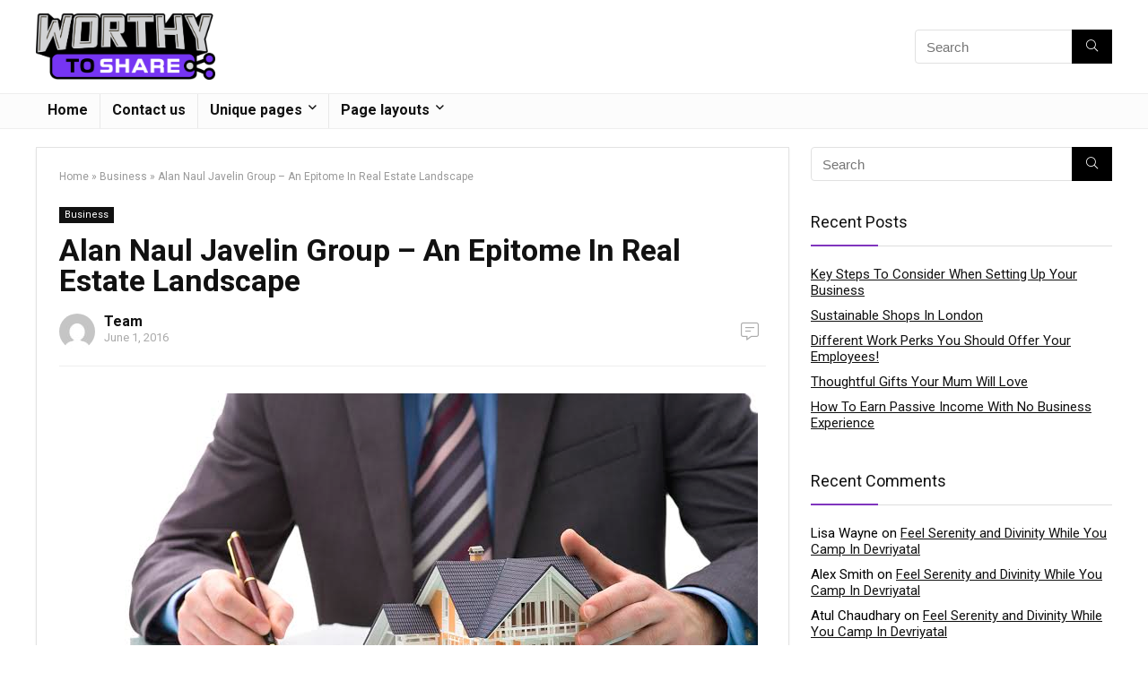

--- FILE ---
content_type: text/html; charset=UTF-8
request_url: https://www.worthytoshare.com/alan-naul-javelin-group-an-epitome-in-real-estate-landscape/
body_size: 19482
content:
<!DOCTYPE html>
<!--[if IE 8]>    <html class="ie8" dir="ltr" lang="en-US" prefix="og: https://ogp.me/ns#"> <![endif]-->
<!--[if IE 9]>    <html class="ie9" dir="ltr" lang="en-US" prefix="og: https://ogp.me/ns#"> <![endif]-->
<!--[if (gt IE 9)|!(IE)] dir="ltr" lang="en-US" prefix="og: https://ogp.me/ns#"><![endif]-->
<html dir="ltr" lang="en-US" prefix="og: https://ogp.me/ns#">
<head>
<meta charset="UTF-8" />
<meta name=viewport content="width=device-width, initial-scale=1.0" />
<!-- feeds & pingback -->
<link rel="profile" href="https://gmpg.org/xfn/11" />
<link rel="pingback" href="https://www.worthytoshare.com/xmlrpc.php" />
<title>Alan Naul Javelin Group – An Epitome In Real Estate Landscape</title>
	<style>img:is([sizes="auto" i], [sizes^="auto," i]) { contain-intrinsic-size: 3000px 1500px }</style>
	
		<!-- All in One SEO 4.8.5 - aioseo.com -->
	<meta name="description" content="One of the most evolving and dynamic departments of a business is finance. Managing finance portfolio is the most crucial job of any entrepreneur. Therefore, finance is considered as the blood of any business growth. When business encounter business challenges, the major impact happens in the business finance department. If there is someone who can" />
	<meta name="robots" content="max-image-preview:large" />
	<meta name="author" content="Team"/>
	<meta name="keywords" content="business" />
	<link rel="canonical" href="https://www.worthytoshare.com/alan-naul-javelin-group-an-epitome-in-real-estate-landscape/" />
	<meta name="generator" content="All in One SEO (AIOSEO) 4.8.5" />
		<meta property="og:locale" content="en_US" />
		<meta property="og:site_name" content="Worthy to Share | Sharing is Caring" />
		<meta property="og:type" content="article" />
		<meta property="og:title" content="Alan Naul Javelin Group – An Epitome In Real Estate Landscape" />
		<meta property="og:description" content="One of the most evolving and dynamic departments of a business is finance. Managing finance portfolio is the most crucial job of any entrepreneur. Therefore, finance is considered as the blood of any business growth. When business encounter business challenges, the major impact happens in the business finance department. If there is someone who can" />
		<meta property="og:url" content="https://www.worthytoshare.com/alan-naul-javelin-group-an-epitome-in-real-estate-landscape/" />
		<meta property="article:published_time" content="2016-06-01T00:28:36+00:00" />
		<meta property="article:modified_time" content="2016-06-01T00:28:36+00:00" />
		<meta name="twitter:card" content="summary" />
		<meta name="twitter:title" content="Alan Naul Javelin Group – An Epitome In Real Estate Landscape" />
		<meta name="twitter:description" content="One of the most evolving and dynamic departments of a business is finance. Managing finance portfolio is the most crucial job of any entrepreneur. Therefore, finance is considered as the blood of any business growth. When business encounter business challenges, the major impact happens in the business finance department. If there is someone who can" />
		<script type="application/ld+json" class="aioseo-schema">
			{"@context":"https:\/\/schema.org","@graph":[{"@type":"Article","@id":"https:\/\/www.worthytoshare.com\/alan-naul-javelin-group-an-epitome-in-real-estate-landscape\/#article","name":"Alan Naul Javelin Group \u2013 An Epitome In Real Estate Landscape","headline":"Alan Naul Javelin Group &#8211; An Epitome In Real Estate Landscape","author":{"@id":"https:\/\/www.worthytoshare.com\/author\/admin\/#author"},"publisher":{"@id":"https:\/\/www.worthytoshare.com\/#organization"},"image":{"@type":"ImageObject","url":"https:\/\/www.worthytoshare.com\/wp-content\/uploads\/2016\/06\/6-1.jpg","width":770,"height":514},"datePublished":"2016-06-01T00:28:36+00:00","dateModified":"2016-06-01T00:28:36+00:00","inLanguage":"en-US","mainEntityOfPage":{"@id":"https:\/\/www.worthytoshare.com\/alan-naul-javelin-group-an-epitome-in-real-estate-landscape\/#webpage"},"isPartOf":{"@id":"https:\/\/www.worthytoshare.com\/alan-naul-javelin-group-an-epitome-in-real-estate-landscape\/#webpage"},"articleSection":"Business"},{"@type":"BreadcrumbList","@id":"https:\/\/www.worthytoshare.com\/alan-naul-javelin-group-an-epitome-in-real-estate-landscape\/#breadcrumblist","itemListElement":[{"@type":"ListItem","@id":"https:\/\/www.worthytoshare.com#listItem","position":1,"name":"Home","item":"https:\/\/www.worthytoshare.com","nextItem":{"@type":"ListItem","@id":"https:\/\/www.worthytoshare.com\/category\/business\/#listItem","name":"Business"}},{"@type":"ListItem","@id":"https:\/\/www.worthytoshare.com\/category\/business\/#listItem","position":2,"name":"Business","item":"https:\/\/www.worthytoshare.com\/category\/business\/","nextItem":{"@type":"ListItem","@id":"https:\/\/www.worthytoshare.com\/alan-naul-javelin-group-an-epitome-in-real-estate-landscape\/#listItem","name":"Alan Naul Javelin Group &#8211; An Epitome In Real Estate Landscape"},"previousItem":{"@type":"ListItem","@id":"https:\/\/www.worthytoshare.com#listItem","name":"Home"}},{"@type":"ListItem","@id":"https:\/\/www.worthytoshare.com\/alan-naul-javelin-group-an-epitome-in-real-estate-landscape\/#listItem","position":3,"name":"Alan Naul Javelin Group &#8211; An Epitome In Real Estate Landscape","previousItem":{"@type":"ListItem","@id":"https:\/\/www.worthytoshare.com\/category\/business\/#listItem","name":"Business"}}]},{"@type":"Organization","@id":"https:\/\/www.worthytoshare.com\/#organization","name":"Worthy to Share","description":"Sharing is Caring","url":"https:\/\/www.worthytoshare.com\/"},{"@type":"Person","@id":"https:\/\/www.worthytoshare.com\/author\/admin\/#author","url":"https:\/\/www.worthytoshare.com\/author\/admin\/","name":"Team","image":{"@type":"ImageObject","@id":"https:\/\/www.worthytoshare.com\/alan-naul-javelin-group-an-epitome-in-real-estate-landscape\/#authorImage","url":"\/\/www.gravatar.com\/avatar\/d63c6385c413470a696919340d14dedf?s=96&#038;r=g&#038;d=mm","width":96,"height":96,"caption":"Team"}},{"@type":"WebPage","@id":"https:\/\/www.worthytoshare.com\/alan-naul-javelin-group-an-epitome-in-real-estate-landscape\/#webpage","url":"https:\/\/www.worthytoshare.com\/alan-naul-javelin-group-an-epitome-in-real-estate-landscape\/","name":"Alan Naul Javelin Group \u2013 An Epitome In Real Estate Landscape","description":"One of the most evolving and dynamic departments of a business is finance. Managing finance portfolio is the most crucial job of any entrepreneur. Therefore, finance is considered as the blood of any business growth. When business encounter business challenges, the major impact happens in the business finance department. If there is someone who can","inLanguage":"en-US","isPartOf":{"@id":"https:\/\/www.worthytoshare.com\/#website"},"breadcrumb":{"@id":"https:\/\/www.worthytoshare.com\/alan-naul-javelin-group-an-epitome-in-real-estate-landscape\/#breadcrumblist"},"author":{"@id":"https:\/\/www.worthytoshare.com\/author\/admin\/#author"},"creator":{"@id":"https:\/\/www.worthytoshare.com\/author\/admin\/#author"},"image":{"@type":"ImageObject","url":"https:\/\/www.worthytoshare.com\/wp-content\/uploads\/2016\/06\/6-1.jpg","@id":"https:\/\/www.worthytoshare.com\/alan-naul-javelin-group-an-epitome-in-real-estate-landscape\/#mainImage","width":770,"height":514},"primaryImageOfPage":{"@id":"https:\/\/www.worthytoshare.com\/alan-naul-javelin-group-an-epitome-in-real-estate-landscape\/#mainImage"},"datePublished":"2016-06-01T00:28:36+00:00","dateModified":"2016-06-01T00:28:36+00:00"},{"@type":"WebSite","@id":"https:\/\/www.worthytoshare.com\/#website","url":"https:\/\/www.worthytoshare.com\/","name":"Worthy to Share","description":"Sharing is Caring","inLanguage":"en-US","publisher":{"@id":"https:\/\/www.worthytoshare.com\/#organization"}}]}
		</script>
		<!-- All in One SEO -->

<link rel='dns-prefetch' href='//fonts.googleapis.com' />
<link href='https://fonts.gstatic.com' crossorigin rel='preconnect' />
<link rel="alternate" type="application/rss+xml" title="Worthy to Share &raquo; Feed" href="https://www.worthytoshare.com/feed/" />
<link rel="alternate" type="application/rss+xml" title="Worthy to Share &raquo; Comments Feed" href="https://www.worthytoshare.com/comments/feed/" />
<meta property="og:site_name" content="Worthy to Share"/><meta property="og:url" content="https://www.worthytoshare.com/alan-naul-javelin-group-an-epitome-in-real-estate-landscape/"/><meta property="og:title" content="Alan Naul Javelin Group &#8211; An Epitome In Real Estate Landscape"/><meta property="og:type" content="article"/><meta property="og:image" content="https://www.worthytoshare.com/wp-content/uploads/2016/06/6-1.jpg"/><meta property="og:image:width" content="770" /><meta property="og:image:height" content="514" /><script type="text/javascript">
/* <![CDATA[ */
window._wpemojiSettings = {"baseUrl":"https:\/\/s.w.org\/images\/core\/emoji\/16.0.1\/72x72\/","ext":".png","svgUrl":"https:\/\/s.w.org\/images\/core\/emoji\/16.0.1\/svg\/","svgExt":".svg","source":{"concatemoji":"https:\/\/www.worthytoshare.com\/wp-includes\/js\/wp-emoji-release.min.js?ver=6.8.3"}};
/*! This file is auto-generated */
!function(s,n){var o,i,e;function c(e){try{var t={supportTests:e,timestamp:(new Date).valueOf()};sessionStorage.setItem(o,JSON.stringify(t))}catch(e){}}function p(e,t,n){e.clearRect(0,0,e.canvas.width,e.canvas.height),e.fillText(t,0,0);var t=new Uint32Array(e.getImageData(0,0,e.canvas.width,e.canvas.height).data),a=(e.clearRect(0,0,e.canvas.width,e.canvas.height),e.fillText(n,0,0),new Uint32Array(e.getImageData(0,0,e.canvas.width,e.canvas.height).data));return t.every(function(e,t){return e===a[t]})}function u(e,t){e.clearRect(0,0,e.canvas.width,e.canvas.height),e.fillText(t,0,0);for(var n=e.getImageData(16,16,1,1),a=0;a<n.data.length;a++)if(0!==n.data[a])return!1;return!0}function f(e,t,n,a){switch(t){case"flag":return n(e,"\ud83c\udff3\ufe0f\u200d\u26a7\ufe0f","\ud83c\udff3\ufe0f\u200b\u26a7\ufe0f")?!1:!n(e,"\ud83c\udde8\ud83c\uddf6","\ud83c\udde8\u200b\ud83c\uddf6")&&!n(e,"\ud83c\udff4\udb40\udc67\udb40\udc62\udb40\udc65\udb40\udc6e\udb40\udc67\udb40\udc7f","\ud83c\udff4\u200b\udb40\udc67\u200b\udb40\udc62\u200b\udb40\udc65\u200b\udb40\udc6e\u200b\udb40\udc67\u200b\udb40\udc7f");case"emoji":return!a(e,"\ud83e\udedf")}return!1}function g(e,t,n,a){var r="undefined"!=typeof WorkerGlobalScope&&self instanceof WorkerGlobalScope?new OffscreenCanvas(300,150):s.createElement("canvas"),o=r.getContext("2d",{willReadFrequently:!0}),i=(o.textBaseline="top",o.font="600 32px Arial",{});return e.forEach(function(e){i[e]=t(o,e,n,a)}),i}function t(e){var t=s.createElement("script");t.src=e,t.defer=!0,s.head.appendChild(t)}"undefined"!=typeof Promise&&(o="wpEmojiSettingsSupports",i=["flag","emoji"],n.supports={everything:!0,everythingExceptFlag:!0},e=new Promise(function(e){s.addEventListener("DOMContentLoaded",e,{once:!0})}),new Promise(function(t){var n=function(){try{var e=JSON.parse(sessionStorage.getItem(o));if("object"==typeof e&&"number"==typeof e.timestamp&&(new Date).valueOf()<e.timestamp+604800&&"object"==typeof e.supportTests)return e.supportTests}catch(e){}return null}();if(!n){if("undefined"!=typeof Worker&&"undefined"!=typeof OffscreenCanvas&&"undefined"!=typeof URL&&URL.createObjectURL&&"undefined"!=typeof Blob)try{var e="postMessage("+g.toString()+"("+[JSON.stringify(i),f.toString(),p.toString(),u.toString()].join(",")+"));",a=new Blob([e],{type:"text/javascript"}),r=new Worker(URL.createObjectURL(a),{name:"wpTestEmojiSupports"});return void(r.onmessage=function(e){c(n=e.data),r.terminate(),t(n)})}catch(e){}c(n=g(i,f,p,u))}t(n)}).then(function(e){for(var t in e)n.supports[t]=e[t],n.supports.everything=n.supports.everything&&n.supports[t],"flag"!==t&&(n.supports.everythingExceptFlag=n.supports.everythingExceptFlag&&n.supports[t]);n.supports.everythingExceptFlag=n.supports.everythingExceptFlag&&!n.supports.flag,n.DOMReady=!1,n.readyCallback=function(){n.DOMReady=!0}}).then(function(){return e}).then(function(){var e;n.supports.everything||(n.readyCallback(),(e=n.source||{}).concatemoji?t(e.concatemoji):e.wpemoji&&e.twemoji&&(t(e.twemoji),t(e.wpemoji)))}))}((window,document),window._wpemojiSettings);
/* ]]> */
</script>
<style id='wp-emoji-styles-inline-css' type='text/css'>

	img.wp-smiley, img.emoji {
		display: inline !important;
		border: none !important;
		box-shadow: none !important;
		height: 1em !important;
		width: 1em !important;
		margin: 0 0.07em !important;
		vertical-align: -0.1em !important;
		background: none !important;
		padding: 0 !important;
	}
</style>
<link rel='stylesheet' id='wp-block-library-css' href='https://www.worthytoshare.com/wp-includes/css/dist/block-library/style.min.css?ver=6.8.3' type='text/css' media='all' />
<style id='classic-theme-styles-inline-css' type='text/css'>
/*! This file is auto-generated */
.wp-block-button__link{color:#fff;background-color:#32373c;border-radius:9999px;box-shadow:none;text-decoration:none;padding:calc(.667em + 2px) calc(1.333em + 2px);font-size:1.125em}.wp-block-file__button{background:#32373c;color:#fff;text-decoration:none}
</style>
<style id='bp-login-form-style-inline-css' type='text/css'>
.widget_bp_core_login_widget .bp-login-widget-user-avatar{float:left}.widget_bp_core_login_widget .bp-login-widget-user-links{margin-left:70px}#bp-login-widget-form label{display:block;font-weight:600;margin:15px 0 5px;width:auto}#bp-login-widget-form input[type=password],#bp-login-widget-form input[type=text]{background-color:#fafafa;border:1px solid #d6d6d6;border-radius:0;font:inherit;font-size:100%;padding:.5em;width:100%}#bp-login-widget-form .bp-login-widget-register-link,#bp-login-widget-form .login-submit{display:inline;width:-moz-fit-content;width:fit-content}#bp-login-widget-form .bp-login-widget-register-link{margin-left:1em}#bp-login-widget-form .bp-login-widget-register-link a{filter:invert(1)}#bp-login-widget-form .bp-login-widget-pwd-link{font-size:80%}

</style>
<style id='bp-member-style-inline-css' type='text/css'>
[data-type="bp/member"] input.components-placeholder__input{border:1px solid #757575;border-radius:2px;flex:1 1 auto;padding:6px 8px}.bp-block-member{position:relative}.bp-block-member .member-content{display:flex}.bp-block-member .user-nicename{display:block}.bp-block-member .user-nicename a{border:none;color:currentColor;text-decoration:none}.bp-block-member .bp-profile-button{width:100%}.bp-block-member .bp-profile-button a.button{bottom:10px;display:inline-block;margin:18px 0 0;position:absolute;right:0}.bp-block-member.has-cover .item-header-avatar,.bp-block-member.has-cover .member-content,.bp-block-member.has-cover .member-description{z-index:2}.bp-block-member.has-cover .member-content,.bp-block-member.has-cover .member-description{padding-top:75px}.bp-block-member.has-cover .bp-member-cover-image{background-color:#c5c5c5;background-position:top;background-repeat:no-repeat;background-size:cover;border:0;display:block;height:150px;left:0;margin:0;padding:0;position:absolute;top:0;width:100%;z-index:1}.bp-block-member img.avatar{height:auto;width:auto}.bp-block-member.avatar-none .item-header-avatar{display:none}.bp-block-member.avatar-none.has-cover{min-height:200px}.bp-block-member.avatar-full{min-height:150px}.bp-block-member.avatar-full .item-header-avatar{width:180px}.bp-block-member.avatar-thumb .member-content{align-items:center;min-height:50px}.bp-block-member.avatar-thumb .item-header-avatar{width:70px}.bp-block-member.avatar-full.has-cover{min-height:300px}.bp-block-member.avatar-full.has-cover .item-header-avatar{width:200px}.bp-block-member.avatar-full.has-cover img.avatar{background:#fffc;border:2px solid #fff;margin-left:20px}.bp-block-member.avatar-thumb.has-cover .item-header-avatar{padding-top:75px}.entry .entry-content .bp-block-member .user-nicename a{border:none;color:currentColor;text-decoration:none}

</style>
<style id='bp-members-style-inline-css' type='text/css'>
[data-type="bp/members"] .components-placeholder.is-appender{min-height:0}[data-type="bp/members"] .components-placeholder.is-appender .components-placeholder__label:empty{display:none}[data-type="bp/members"] .components-placeholder input.components-placeholder__input{border:1px solid #757575;border-radius:2px;flex:1 1 auto;padding:6px 8px}[data-type="bp/members"].avatar-none .member-description{width:calc(100% - 44px)}[data-type="bp/members"].avatar-full .member-description{width:calc(100% - 224px)}[data-type="bp/members"].avatar-thumb .member-description{width:calc(100% - 114px)}[data-type="bp/members"] .member-content{position:relative}[data-type="bp/members"] .member-content .is-right{position:absolute;right:2px;top:2px}[data-type="bp/members"] .columns-2 .member-content .member-description,[data-type="bp/members"] .columns-3 .member-content .member-description,[data-type="bp/members"] .columns-4 .member-content .member-description{padding-left:44px;width:calc(100% - 44px)}[data-type="bp/members"] .columns-3 .is-right{right:-10px}[data-type="bp/members"] .columns-4 .is-right{right:-50px}.bp-block-members.is-grid{display:flex;flex-wrap:wrap;padding:0}.bp-block-members.is-grid .member-content{margin:0 1.25em 1.25em 0;width:100%}@media(min-width:600px){.bp-block-members.columns-2 .member-content{width:calc(50% - .625em)}.bp-block-members.columns-2 .member-content:nth-child(2n){margin-right:0}.bp-block-members.columns-3 .member-content{width:calc(33.33333% - .83333em)}.bp-block-members.columns-3 .member-content:nth-child(3n){margin-right:0}.bp-block-members.columns-4 .member-content{width:calc(25% - .9375em)}.bp-block-members.columns-4 .member-content:nth-child(4n){margin-right:0}}.bp-block-members .member-content{display:flex;flex-direction:column;padding-bottom:1em;text-align:center}.bp-block-members .member-content .item-header-avatar,.bp-block-members .member-content .member-description{width:100%}.bp-block-members .member-content .item-header-avatar{margin:0 auto}.bp-block-members .member-content .item-header-avatar img.avatar{display:inline-block}@media(min-width:600px){.bp-block-members .member-content{flex-direction:row;text-align:left}.bp-block-members .member-content .item-header-avatar,.bp-block-members .member-content .member-description{width:auto}.bp-block-members .member-content .item-header-avatar{margin:0}}.bp-block-members .member-content .user-nicename{display:block}.bp-block-members .member-content .user-nicename a{border:none;color:currentColor;text-decoration:none}.bp-block-members .member-content time{color:#767676;display:block;font-size:80%}.bp-block-members.avatar-none .item-header-avatar{display:none}.bp-block-members.avatar-full{min-height:190px}.bp-block-members.avatar-full .item-header-avatar{width:180px}.bp-block-members.avatar-thumb .member-content{min-height:80px}.bp-block-members.avatar-thumb .item-header-avatar{width:70px}.bp-block-members.columns-2 .member-content,.bp-block-members.columns-3 .member-content,.bp-block-members.columns-4 .member-content{display:block;text-align:center}.bp-block-members.columns-2 .member-content .item-header-avatar,.bp-block-members.columns-3 .member-content .item-header-avatar,.bp-block-members.columns-4 .member-content .item-header-avatar{margin:0 auto}.bp-block-members img.avatar{height:auto;max-width:-moz-fit-content;max-width:fit-content;width:auto}.bp-block-members .member-content.has-activity{align-items:center}.bp-block-members .member-content.has-activity .item-header-avatar{padding-right:1em}.bp-block-members .member-content.has-activity .wp-block-quote{margin-bottom:0;text-align:left}.bp-block-members .member-content.has-activity .wp-block-quote cite a,.entry .entry-content .bp-block-members .user-nicename a{border:none;color:currentColor;text-decoration:none}

</style>
<style id='bp-dynamic-members-style-inline-css' type='text/css'>
.bp-dynamic-block-container .item-options{font-size:.5em;margin:0 0 1em;padding:1em 0}.bp-dynamic-block-container .item-options a.selected{font-weight:600}.bp-dynamic-block-container ul.item-list{list-style:none;margin:1em 0;padding-left:0}.bp-dynamic-block-container ul.item-list li{margin-bottom:1em}.bp-dynamic-block-container ul.item-list li:after,.bp-dynamic-block-container ul.item-list li:before{content:" ";display:table}.bp-dynamic-block-container ul.item-list li:after{clear:both}.bp-dynamic-block-container ul.item-list li .item-avatar{float:left;width:60px}.bp-dynamic-block-container ul.item-list li .item{margin-left:70px}

</style>
<style id='bp-online-members-style-inline-css' type='text/css'>
.widget_bp_core_whos_online_widget .avatar-block,[data-type="bp/online-members"] .avatar-block{display:flex;flex-flow:row wrap}.widget_bp_core_whos_online_widget .avatar-block img,[data-type="bp/online-members"] .avatar-block img{margin:.5em}

</style>
<style id='bp-active-members-style-inline-css' type='text/css'>
.widget_bp_core_recently_active_widget .avatar-block,[data-type="bp/active-members"] .avatar-block{display:flex;flex-flow:row wrap}.widget_bp_core_recently_active_widget .avatar-block img,[data-type="bp/active-members"] .avatar-block img{margin:.5em}

</style>
<style id='bp-latest-activities-style-inline-css' type='text/css'>
.bp-latest-activities .components-flex.components-select-control select[multiple]{height:auto;padding:0 8px}.bp-latest-activities .components-flex.components-select-control select[multiple]+.components-input-control__suffix svg{display:none}.bp-latest-activities-block a,.entry .entry-content .bp-latest-activities-block a{border:none;text-decoration:none}.bp-latest-activities-block .activity-list.item-list blockquote{border:none;padding:0}.bp-latest-activities-block .activity-list.item-list blockquote .activity-item:not(.mini){box-shadow:1px 0 4px #00000026;padding:0 1em;position:relative}.bp-latest-activities-block .activity-list.item-list blockquote .activity-item:not(.mini):after,.bp-latest-activities-block .activity-list.item-list blockquote .activity-item:not(.mini):before{border-color:#0000;border-style:solid;content:"";display:block;height:0;left:15px;position:absolute;width:0}.bp-latest-activities-block .activity-list.item-list blockquote .activity-item:not(.mini):before{border-top-color:#00000026;border-width:9px;bottom:-18px;left:14px}.bp-latest-activities-block .activity-list.item-list blockquote .activity-item:not(.mini):after{border-top-color:#fff;border-width:8px;bottom:-16px}.bp-latest-activities-block .activity-list.item-list blockquote .activity-item.mini .avatar{display:inline-block;height:20px;margin-right:2px;vertical-align:middle;width:20px}.bp-latest-activities-block .activity-list.item-list footer{align-items:center;display:flex}.bp-latest-activities-block .activity-list.item-list footer img.avatar{border:none;display:inline-block;margin-right:.5em}.bp-latest-activities-block .activity-list.item-list footer .activity-time-since{font-size:90%}.bp-latest-activities-block .widget-error{border-left:4px solid #0b80a4;box-shadow:1px 0 4px #00000026}.bp-latest-activities-block .widget-error p{padding:0 1em}

</style>
<style id='global-styles-inline-css' type='text/css'>
:root{--wp--preset--aspect-ratio--square: 1;--wp--preset--aspect-ratio--4-3: 4/3;--wp--preset--aspect-ratio--3-4: 3/4;--wp--preset--aspect-ratio--3-2: 3/2;--wp--preset--aspect-ratio--2-3: 2/3;--wp--preset--aspect-ratio--16-9: 16/9;--wp--preset--aspect-ratio--9-16: 9/16;--wp--preset--color--black: #000000;--wp--preset--color--cyan-bluish-gray: #abb8c3;--wp--preset--color--white: #ffffff;--wp--preset--color--pale-pink: #f78da7;--wp--preset--color--vivid-red: #cf2e2e;--wp--preset--color--luminous-vivid-orange: #ff6900;--wp--preset--color--luminous-vivid-amber: #fcb900;--wp--preset--color--light-green-cyan: #7bdcb5;--wp--preset--color--vivid-green-cyan: #00d084;--wp--preset--color--pale-cyan-blue: #8ed1fc;--wp--preset--color--vivid-cyan-blue: #0693e3;--wp--preset--color--vivid-purple: #9b51e0;--wp--preset--gradient--vivid-cyan-blue-to-vivid-purple: linear-gradient(135deg,rgba(6,147,227,1) 0%,rgb(155,81,224) 100%);--wp--preset--gradient--light-green-cyan-to-vivid-green-cyan: linear-gradient(135deg,rgb(122,220,180) 0%,rgb(0,208,130) 100%);--wp--preset--gradient--luminous-vivid-amber-to-luminous-vivid-orange: linear-gradient(135deg,rgba(252,185,0,1) 0%,rgba(255,105,0,1) 100%);--wp--preset--gradient--luminous-vivid-orange-to-vivid-red: linear-gradient(135deg,rgba(255,105,0,1) 0%,rgb(207,46,46) 100%);--wp--preset--gradient--very-light-gray-to-cyan-bluish-gray: linear-gradient(135deg,rgb(238,238,238) 0%,rgb(169,184,195) 100%);--wp--preset--gradient--cool-to-warm-spectrum: linear-gradient(135deg,rgb(74,234,220) 0%,rgb(151,120,209) 20%,rgb(207,42,186) 40%,rgb(238,44,130) 60%,rgb(251,105,98) 80%,rgb(254,248,76) 100%);--wp--preset--gradient--blush-light-purple: linear-gradient(135deg,rgb(255,206,236) 0%,rgb(152,150,240) 100%);--wp--preset--gradient--blush-bordeaux: linear-gradient(135deg,rgb(254,205,165) 0%,rgb(254,45,45) 50%,rgb(107,0,62) 100%);--wp--preset--gradient--luminous-dusk: linear-gradient(135deg,rgb(255,203,112) 0%,rgb(199,81,192) 50%,rgb(65,88,208) 100%);--wp--preset--gradient--pale-ocean: linear-gradient(135deg,rgb(255,245,203) 0%,rgb(182,227,212) 50%,rgb(51,167,181) 100%);--wp--preset--gradient--electric-grass: linear-gradient(135deg,rgb(202,248,128) 0%,rgb(113,206,126) 100%);--wp--preset--gradient--midnight: linear-gradient(135deg,rgb(2,3,129) 0%,rgb(40,116,252) 100%);--wp--preset--font-size--small: 13px;--wp--preset--font-size--medium: 20px;--wp--preset--font-size--large: 36px;--wp--preset--font-size--x-large: 42px;--wp--preset--spacing--20: 0.44rem;--wp--preset--spacing--30: 0.67rem;--wp--preset--spacing--40: 1rem;--wp--preset--spacing--50: 1.5rem;--wp--preset--spacing--60: 2.25rem;--wp--preset--spacing--70: 3.38rem;--wp--preset--spacing--80: 5.06rem;--wp--preset--shadow--natural: 6px 6px 9px rgba(0, 0, 0, 0.2);--wp--preset--shadow--deep: 12px 12px 50px rgba(0, 0, 0, 0.4);--wp--preset--shadow--sharp: 6px 6px 0px rgba(0, 0, 0, 0.2);--wp--preset--shadow--outlined: 6px 6px 0px -3px rgba(255, 255, 255, 1), 6px 6px rgba(0, 0, 0, 1);--wp--preset--shadow--crisp: 6px 6px 0px rgba(0, 0, 0, 1);}:where(.is-layout-flex){gap: 0.5em;}:where(.is-layout-grid){gap: 0.5em;}body .is-layout-flex{display: flex;}.is-layout-flex{flex-wrap: wrap;align-items: center;}.is-layout-flex > :is(*, div){margin: 0;}body .is-layout-grid{display: grid;}.is-layout-grid > :is(*, div){margin: 0;}:where(.wp-block-columns.is-layout-flex){gap: 2em;}:where(.wp-block-columns.is-layout-grid){gap: 2em;}:where(.wp-block-post-template.is-layout-flex){gap: 1.25em;}:where(.wp-block-post-template.is-layout-grid){gap: 1.25em;}.has-black-color{color: var(--wp--preset--color--black) !important;}.has-cyan-bluish-gray-color{color: var(--wp--preset--color--cyan-bluish-gray) !important;}.has-white-color{color: var(--wp--preset--color--white) !important;}.has-pale-pink-color{color: var(--wp--preset--color--pale-pink) !important;}.has-vivid-red-color{color: var(--wp--preset--color--vivid-red) !important;}.has-luminous-vivid-orange-color{color: var(--wp--preset--color--luminous-vivid-orange) !important;}.has-luminous-vivid-amber-color{color: var(--wp--preset--color--luminous-vivid-amber) !important;}.has-light-green-cyan-color{color: var(--wp--preset--color--light-green-cyan) !important;}.has-vivid-green-cyan-color{color: var(--wp--preset--color--vivid-green-cyan) !important;}.has-pale-cyan-blue-color{color: var(--wp--preset--color--pale-cyan-blue) !important;}.has-vivid-cyan-blue-color{color: var(--wp--preset--color--vivid-cyan-blue) !important;}.has-vivid-purple-color{color: var(--wp--preset--color--vivid-purple) !important;}.has-black-background-color{background-color: var(--wp--preset--color--black) !important;}.has-cyan-bluish-gray-background-color{background-color: var(--wp--preset--color--cyan-bluish-gray) !important;}.has-white-background-color{background-color: var(--wp--preset--color--white) !important;}.has-pale-pink-background-color{background-color: var(--wp--preset--color--pale-pink) !important;}.has-vivid-red-background-color{background-color: var(--wp--preset--color--vivid-red) !important;}.has-luminous-vivid-orange-background-color{background-color: var(--wp--preset--color--luminous-vivid-orange) !important;}.has-luminous-vivid-amber-background-color{background-color: var(--wp--preset--color--luminous-vivid-amber) !important;}.has-light-green-cyan-background-color{background-color: var(--wp--preset--color--light-green-cyan) !important;}.has-vivid-green-cyan-background-color{background-color: var(--wp--preset--color--vivid-green-cyan) !important;}.has-pale-cyan-blue-background-color{background-color: var(--wp--preset--color--pale-cyan-blue) !important;}.has-vivid-cyan-blue-background-color{background-color: var(--wp--preset--color--vivid-cyan-blue) !important;}.has-vivid-purple-background-color{background-color: var(--wp--preset--color--vivid-purple) !important;}.has-black-border-color{border-color: var(--wp--preset--color--black) !important;}.has-cyan-bluish-gray-border-color{border-color: var(--wp--preset--color--cyan-bluish-gray) !important;}.has-white-border-color{border-color: var(--wp--preset--color--white) !important;}.has-pale-pink-border-color{border-color: var(--wp--preset--color--pale-pink) !important;}.has-vivid-red-border-color{border-color: var(--wp--preset--color--vivid-red) !important;}.has-luminous-vivid-orange-border-color{border-color: var(--wp--preset--color--luminous-vivid-orange) !important;}.has-luminous-vivid-amber-border-color{border-color: var(--wp--preset--color--luminous-vivid-amber) !important;}.has-light-green-cyan-border-color{border-color: var(--wp--preset--color--light-green-cyan) !important;}.has-vivid-green-cyan-border-color{border-color: var(--wp--preset--color--vivid-green-cyan) !important;}.has-pale-cyan-blue-border-color{border-color: var(--wp--preset--color--pale-cyan-blue) !important;}.has-vivid-cyan-blue-border-color{border-color: var(--wp--preset--color--vivid-cyan-blue) !important;}.has-vivid-purple-border-color{border-color: var(--wp--preset--color--vivid-purple) !important;}.has-vivid-cyan-blue-to-vivid-purple-gradient-background{background: var(--wp--preset--gradient--vivid-cyan-blue-to-vivid-purple) !important;}.has-light-green-cyan-to-vivid-green-cyan-gradient-background{background: var(--wp--preset--gradient--light-green-cyan-to-vivid-green-cyan) !important;}.has-luminous-vivid-amber-to-luminous-vivid-orange-gradient-background{background: var(--wp--preset--gradient--luminous-vivid-amber-to-luminous-vivid-orange) !important;}.has-luminous-vivid-orange-to-vivid-red-gradient-background{background: var(--wp--preset--gradient--luminous-vivid-orange-to-vivid-red) !important;}.has-very-light-gray-to-cyan-bluish-gray-gradient-background{background: var(--wp--preset--gradient--very-light-gray-to-cyan-bluish-gray) !important;}.has-cool-to-warm-spectrum-gradient-background{background: var(--wp--preset--gradient--cool-to-warm-spectrum) !important;}.has-blush-light-purple-gradient-background{background: var(--wp--preset--gradient--blush-light-purple) !important;}.has-blush-bordeaux-gradient-background{background: var(--wp--preset--gradient--blush-bordeaux) !important;}.has-luminous-dusk-gradient-background{background: var(--wp--preset--gradient--luminous-dusk) !important;}.has-pale-ocean-gradient-background{background: var(--wp--preset--gradient--pale-ocean) !important;}.has-electric-grass-gradient-background{background: var(--wp--preset--gradient--electric-grass) !important;}.has-midnight-gradient-background{background: var(--wp--preset--gradient--midnight) !important;}.has-small-font-size{font-size: var(--wp--preset--font-size--small) !important;}.has-medium-font-size{font-size: var(--wp--preset--font-size--medium) !important;}.has-large-font-size{font-size: var(--wp--preset--font-size--large) !important;}.has-x-large-font-size{font-size: var(--wp--preset--font-size--x-large) !important;}
:where(.wp-block-post-template.is-layout-flex){gap: 1.25em;}:where(.wp-block-post-template.is-layout-grid){gap: 1.25em;}
:where(.wp-block-columns.is-layout-flex){gap: 2em;}:where(.wp-block-columns.is-layout-grid){gap: 2em;}
:root :where(.wp-block-pullquote){font-size: 1.5em;line-height: 1.6;}
</style>
<link rel='stylesheet' id='contact-form-7-css' href='https://www.worthytoshare.com/wp-content/plugins/contact-form-7/includes/css/styles.css?ver=6.1' type='text/css' media='all' />
<style id='woocommerce-inline-inline-css' type='text/css'>
.woocommerce form .form-row .required { visibility: visible; }
</style>
<link rel='stylesheet' id='brands-styles-css' href='https://www.worthytoshare.com/wp-content/plugins/woocommerce/assets/css/brands.css?ver=10.0.4' type='text/css' media='all' />
<link crossorigin="anonymous" rel='stylesheet' id='default_font-css' href='//fonts.googleapis.com/css?family=Roboto%3A400%2C700&#038;subset=latin%2Ccyrillic&#038;ver=6.8.3' type='text/css' media='all' />
<link rel='stylesheet' id='eggrehub-css' href='https://www.worthytoshare.com/wp-content/themes/rehub-theme/css/eggrehub.css?ver=9.9.3' type='text/css' media='all' />
<link rel='stylesheet' id='rhstyle-css' href='https://www.worthytoshare.com/wp-content/themes/rehub-theme/style.css?ver=9.9.3' type='text/css' media='all' />
<link rel='stylesheet' id='responsive-css' href='https://www.worthytoshare.com/wp-content/themes/rehub-theme/css/responsive.css?ver=9.9.3' type='text/css' media='all' />
<link rel='stylesheet' id='rehub_shortcode-css' href='https://www.worthytoshare.com/wp-content/themes/rehub-theme/shortcodes/css/css.css?ver=9.9.3' type='text/css' media='all' />
<link rel='stylesheet' id='rehubfontawesome-css' href='https://www.worthytoshare.com/wp-content/themes/rehub-theme/admin/fonts/fontawesome/font-awesome.min.css?ver=5.3.1' type='text/css' media='all' />
<link rel='stylesheet' id='rehub-woocommerce-css' href='https://www.worthytoshare.com/wp-content/themes/rehub-theme/css/woocommerce.css?ver=9.9.3' type='text/css' media='all' />
<link rel='stylesheet' id='pwaforwp-style-css' href='https://www.worthytoshare.com/wp-content/plugins/pwa-for-wp/assets/css/pwaforwp-main.min.css?ver=1.7.80' type='text/css' media='all' />
<script type="text/javascript" src="https://www.worthytoshare.com/wp-content/plugins/woo-upi-payment/woocommerce-UPI-payment.js?ver=6.8.3" id="newscript-js"></script>
<script type="text/javascript" src="https://www.worthytoshare.com/wp-includes/js/jquery/jquery.min.js?ver=3.7.1" id="jquery-core-js"></script>
<script type="text/javascript" src="https://www.worthytoshare.com/wp-includes/js/jquery/jquery-migrate.min.js?ver=3.4.1" id="jquery-migrate-js"></script>
<script type="text/javascript" src="https://www.worthytoshare.com/wp-content/plugins/woocommerce/assets/js/jquery-blockui/jquery.blockUI.min.js?ver=2.7.0-wc.10.0.4" id="jquery-blockui-js" defer="defer" data-wp-strategy="defer"></script>
<script type="text/javascript" id="wc-add-to-cart-js-extra">
/* <![CDATA[ */
var wc_add_to_cart_params = {"ajax_url":"\/wp-admin\/admin-ajax.php","wc_ajax_url":"\/?wc-ajax=%%endpoint%%","i18n_view_cart":"View cart","cart_url":"https:\/\/www.worthytoshare.com\/cart\/","is_cart":"","cart_redirect_after_add":"yes","i18n_added_to_cart":"Has been added to cart."};
/* ]]> */
</script>
<script type="text/javascript" src="https://www.worthytoshare.com/wp-content/plugins/woocommerce/assets/js/frontend/add-to-cart.min.js?ver=10.0.4" id="wc-add-to-cart-js" defer="defer" data-wp-strategy="defer"></script>
<script type="text/javascript" src="https://www.worthytoshare.com/wp-content/plugins/woocommerce/assets/js/js-cookie/js.cookie.min.js?ver=2.1.4-wc.10.0.4" id="js-cookie-js" defer="defer" data-wp-strategy="defer"></script>
<script type="text/javascript" id="woocommerce-js-extra">
/* <![CDATA[ */
var woocommerce_params = {"ajax_url":"\/wp-admin\/admin-ajax.php","wc_ajax_url":"\/?wc-ajax=%%endpoint%%","i18n_password_show":"Show password","i18n_password_hide":"Hide password"};
/* ]]> */
</script>
<script type="text/javascript" src="https://www.worthytoshare.com/wp-content/plugins/woocommerce/assets/js/frontend/woocommerce.min.js?ver=10.0.4" id="woocommerce-js" defer="defer" data-wp-strategy="defer"></script>
<link rel="https://api.w.org/" href="https://www.worthytoshare.com/wp-json/" /><link rel="alternate" title="JSON" type="application/json" href="https://www.worthytoshare.com/wp-json/wp/v2/posts/3442" /><link rel="EditURI" type="application/rsd+xml" title="RSD" href="https://www.worthytoshare.com/xmlrpc.php?rsd" />
<meta name="generator" content="WordPress 6.8.3" />
<meta name="generator" content="WooCommerce 10.0.4" />
<link rel='shortlink' href='https://www.worthytoshare.com/?p=3442' />
<link rel="alternate" title="oEmbed (JSON)" type="application/json+oembed" href="https://www.worthytoshare.com/wp-json/oembed/1.0/embed?url=https%3A%2F%2Fwww.worthytoshare.com%2Falan-naul-javelin-group-an-epitome-in-real-estate-landscape%2F" />
<link rel="alternate" title="oEmbed (XML)" type="text/xml+oembed" href="https://www.worthytoshare.com/wp-json/oembed/1.0/embed?url=https%3A%2F%2Fwww.worthytoshare.com%2Falan-naul-javelin-group-an-epitome-in-real-estate-landscape%2F&#038;format=xml" />

	<script type="text/javascript">var ajaxurl = 'https://www.worthytoshare.com/wp-admin/admin-ajax.php';</script>

<style type="text/css">  .widget .title:after{border-bottom:2px solid #8035be;}.rehub-main-color-border,nav.top_menu > ul > li.vertical-menu.border-main-color .sub-menu,.rh-main-bg-hover:hover,.wp-block-quote,ul.def_btn_link_tabs li.active a,.wp-block-pullquote{border-color:#8035be;}.wpsm_promobox.rehub_promobox{border-left-color:#8035be!important;}.color_link{color:#8035be !important;}.search-header-contents{border-top-color:#8035be;}.wpb_content_element.wpsm-tabs.n_b_tab .wpb_tour_tabs_wrapper .wpb_tabs_nav .ui-state-active a{border-bottom:3px solid #8035be !important}.featured_slider:hover .score,.top_chart_controls .controls:hover,article.post .wpsm_toplist_heading:before{border-color:#8035be;}.btn_more:hover,.small_post .overlay .btn_more:hover,.tw-pagination .current{border:1px solid #8035be;color:#fff}.wpsm-tabs ul.ui-tabs-nav .ui-state-active a,.rehub_woo_review .rehub_woo_tabs_menu li.current{border-top:3px solid #8035be;}.wps_promobox{border-left:3px solid #8035be;}.gallery-pics .gp-overlay{box-shadow:0 0 0 4px #8035be inset;}.post .rehub_woo_tabs_menu li.current,.woocommerce div.product .woocommerce-tabs ul.tabs li.active{border-top:2px solid #8035be;}.rething_item a.cat{border-bottom-color:#8035be}nav.top_menu ul li ul.sub-menu{border-bottom:2px solid #8035be;}.widget.deal_daywoo,.elementor-widget-wpsm_woofeatured .deal_daywoo{border:3px solid #8035be;padding:20px;background:#fff;}.deal_daywoo .wpsm-bar-bar{background-color:#8035be !important} #buddypress div.item-list-tabs ul li.selected a span,#buddypress div.item-list-tabs ul li.current a span,#buddypress div.item-list-tabs ul li a span,.user-profile-div .user-menu-tab > li.active > a,.user-profile-div .user-menu-tab > li.active > a:focus,.user-profile-div .user-menu-tab > li.active > a:hover,.slide .news_cat a,.news_in_thumb:hover .news_cat a,.news_out_thumb:hover .news_cat a,.col-feat-grid:hover .news_cat a,.carousel-style-deal .re_carousel .controls,.re_carousel .controls:hover,.openedprevnext .postNavigation a,.postNavigation a:hover,.top_chart_pagination a.selected,.flex-control-paging li a.flex-active,.flex-control-paging li a:hover,.widget_edd_cart_widget .edd-cart-number-of-items .edd-cart-quantity,.btn_more:hover,.tabs-menu li:hover,.tabs-menu li.current,.featured_slider:hover .score,#bbp_user_edit_submit,.bbp-topic-pagination a,.bbp-topic-pagination a,.custom-checkbox label.checked:after,.slider_post .caption,ul.postpagination li.active a,ul.postpagination li:hover a,ul.postpagination li a:focus,.top_theme h5 strong,.re_carousel .text:after,#topcontrol:hover,.main_slider .flex-overlay:hover a.read-more,.rehub_chimp #mc_embed_signup input#mc-embedded-subscribe,#rank_1.rank_count,#toplistmenu > ul li:before,.rehub_chimp:before,.wpsm-members > strong:first-child,.r_catbox_btn,.wpcf7 .wpcf7-submit,.comm_meta_wrap .rh_user_s2_label,.wpsm_pretty_hover li:hover,.wpsm_pretty_hover li.current,.rehub-main-color-bg,.togglegreedybtn:after,.rh-bg-hover-color:hover .news_cat a,.rh-main-bg-hover:hover,.rh_wrapper_video_playlist .rh_video_currently_playing,.rh_wrapper_video_playlist .rh_video_currently_playing.rh_click_video:hover,.rtmedia-list-item .rtmedia-album-media-count,.tw-pagination .current,.dokan-dashboard .dokan-dash-sidebar ul.dokan-dashboard-menu li.active,.dokan-dashboard .dokan-dash-sidebar ul.dokan-dashboard-menu li:hover,.dokan-dashboard .dokan-dash-sidebar ul.dokan-dashboard-menu li.dokan-common-links a:hover,#ywqa-submit-question,.woocommerce .widget_price_filter .ui-slider .ui-slider-range,.rh-hov-bor-line > a:after,nav.top_menu > ul:not(.off-canvas) > li > a:after,.rh-border-line:after,.wpsm-table.wpsm-table-main-color table tr th{background:#8035be;}@media (max-width:767px){.postNavigation a{background:#8035be;}}.rh-main-bg-hover:hover,.rh-main-bg-hover:hover .whitehovered{color:#fff !important} a,.carousel-style-deal .deal-item .priced_block .price_count ins,nav.top_menu ul li.menu-item-has-children ul li.menu-item-has-children > a:before,.top_chart_controls .controls:hover,.flexslider .fa-pulse,.footer-bottom .widget .f_menu li a:hover,.comment_form h3 a,.bbp-body li.bbp-forum-info > a:hover,.bbp-body li.bbp-topic-title > a:hover,#subscription-toggle a:before,#favorite-toggle a:before,.aff_offer_links .aff_name a,.rh-deal-price,.commentlist .comment-content small a,.related_articles .title_cat_related a,article em.emph,.campare_table table.one td strong.red,.sidebar .tabs-item .detail p a,.footer-bottom .widget .title span,footer p a,.welcome-frase strong,article.post .wpsm_toplist_heading:before,.post a.color_link,.categoriesbox:hover h3 a:after,.bbp-body li.bbp-forum-info > a,.bbp-body li.bbp-topic-title > a,.widget .title i,.woocommerce-MyAccount-navigation ul li.is-active a,.category-vendormenu li.current a,.deal_daywoo .title,.rehub-main-color,.wpsm_pretty_colored ul li.current a,.wpsm_pretty_colored ul li.current,.rh-heading-hover-color:hover h2 a,.rh-heading-hover-color:hover h3 a,.rh-heading-hover-color:hover h4 a,.rh-heading-hover-color:hover h5 a,.rh-heading-hover-color:hover .rh-heading-hover-item a,.rh-heading-icon:before,.widget_layered_nav ul li.chosen a:before,.wp-block-quote.is-style-large p,ul.page-numbers li span.current,ul.page-numbers li a:hover,ul.page-numbers li.active a,.page-link > span:not(.page-link-title),blockquote:not(.wp-block-quote) p,span.re_filtersort_btn:hover,span.active.re_filtersort_btn,.deal_daywoo .price,div.sortingloading:after{color:#8035be;} .page-link > span:not(.page-link-title),.postimagetrend .title,.widget.widget_affegg_widget .title,.widget.top_offers .title,.widget.cegg_widget_products .title,header .header_first_style .search form.search-form [type="submit"],header .header_eight_style .search form.search-form [type="submit"],.more_post a,.more_post span,.filter_home_pick span.active,.filter_home_pick span:hover,.filter_product_pick span.active,.filter_product_pick span:hover,.rh_tab_links a.active,.rh_tab_links a:hover,.wcv-navigation ul.menu li.active,.wcv-navigation ul.menu li:hover a,form.search-form [type="submit"],.rehub-sec-color-bg,input#ywqa-submit-question,input#ywqa-send-answer,.woocommerce button.button.alt,.tabsajax span.active.re_filtersort_btn,.wpsm-table.wpsm-table-sec-color table tr th{background:#000000 !important;color:#fff !important;outline:0}.widget.widget_affegg_widget .title:after,.widget.top_offers .title:after,.vc_tta-tabs.wpsm-tabs .vc_tta-tab.vc_active,.vc_tta-tabs.wpsm-tabs .vc_tta-panel.vc_active .vc_tta-panel-heading,.widget.cegg_widget_products .title:after{border-top-color:#000000 !important;}.page-link > span:not(.page-link-title){border:1px solid #000000;}.page-link > span:not(.page-link-title),.header_first_style .search form.search-form [type="submit"] i{color:#fff !important;}.rh_tab_links a.active,.rh_tab_links a:hover,.rehub-sec-color-border,nav.top_menu > ul > li.vertical-menu.border-sec-color > .sub-menu{border-color:#000000}.rh_wrapper_video_playlist .rh_video_currently_playing,.rh_wrapper_video_playlist .rh_video_currently_playing.rh_click_video:hover{background-color:#000000;box-shadow:1200px 0 0 #000000 inset;}.rehub-sec-color{color:#000000}  .woocommerce .summary .masked_coupon,.woocommerce a.woo_loop_btn,.woocommerce .button.checkout,.woocommerce input.button.alt,.woocommerce a.add_to_cart_button,.woocommerce-page a.add_to_cart_button,.woocommerce .single_add_to_cart_button,.woocommerce div.product form.cart .button,.woocommerce .checkout-button.button,.woofiltersbig .prdctfltr_buttons a.prdctfltr_woocommerce_filter_submit,.priced_block .btn_offer_block,.priced_block .button,.rh-deal-compact-btn,input.mdf_button,#buddypress input[type="submit"],#buddypress input[type="button"],#buddypress input[type="reset"],#buddypress button.submit,.wpsm-button.rehub_main_btn,.wcv-grid a.button,input.gmw-submit,#ws-plugin--s2member-profile-submit,#rtmedia_create_new_album,input[type="submit"].dokan-btn-theme,a.dokan-btn-theme,.dokan-btn-theme,#wcfm_membership_container a.wcfm_submit_button,.woocommerce button.button,.rehub-main-btn-bg{background:none #de1414 !important;color:#ffffff !important;fill:#ffffff !important;border:none !important;text-decoration:none !important;outline:0;box-shadow:0 2px 2px #E7E7E7 !important;border-radius:0 !important;}.rehub-main-btn-bg > a{color:#ffffff !important;}.woocommerce a.woo_loop_btn:hover,.woocommerce .button.checkout:hover,.woocommerce input.button.alt:hover,.woocommerce a.add_to_cart_button:hover,.woocommerce-page a.add_to_cart_button:hover,.woocommerce a.single_add_to_cart_button:hover,.woocommerce-page a.single_add_to_cart_button:hover,.woocommerce div.product form.cart .button:hover,.woocommerce-page div.product form.cart .button:hover,.woocommerce .checkout-button.button:hover,.woofiltersbig .prdctfltr_buttons a.prdctfltr_woocommerce_filter_submit:hover,.priced_block .btn_offer_block:hover,.wpsm-button.rehub_main_btn:hover,#buddypress input[type="submit"]:hover,#buddypress input[type="button"]:hover,#buddypress input[type="reset"]:hover,#buddypress button.submit:hover,.small_post .btn:hover,.ap-pro-form-field-wrapper input[type="submit"]:hover,.wcv-grid a.button:hover,#ws-plugin--s2member-profile-submit:hover,input[type="submit"].dokan-btn-theme:hover,a.dokan-btn-theme:hover,.dokan-btn-theme:hover,.rething_button .btn_more:hover,#wcfm_membership_container a.wcfm_submit_button:hover,.woocommerce button.button:hover,.rehub-main-btn-bg:hover,.rehub-main-btn-bg:hover > a{background:none #de1414 !important;color:#ffffff !important;box-shadow:-1px 6px 13px #d3d3d3 !important;border-color:transparent;}.rehub_offer_coupon:hover{border:1px dashed #de1414;}.rehub_offer_coupon:hover i.far,.rehub_offer_coupon:hover i.fal,.rehub_offer_coupon:hover i.fas{color:#de1414}.re_thing_btn .rehub_offer_coupon.not_masked_coupon:hover{color:#de1414 !important}.woocommerce a.woo_loop_btn:active,.woocommerce .button.checkout:active,.woocommerce .button.alt:active,.woocommerce a.add_to_cart_button:active,.woocommerce-page a.add_to_cart_button:active,.woocommerce a.single_add_to_cart_button:active,.woocommerce-page a.single_add_to_cart_button:active,.woocommerce div.product form.cart .button:active,.woocommerce-page div.product form.cart .button:active,.woocommerce .checkout-button.button:active,.woofiltersbig .prdctfltr_buttons a.prdctfltr_woocommerce_filter_submit:active,.wpsm-button.rehub_main_btn:active,#buddypress input[type="submit"]:active,#buddypress input[type="button"]:active,#buddypress input[type="reset"]:active,#buddypress button.submit:active,.ap-pro-form-field-wrapper input[type="submit"]:active,.wcv-grid a.button:active,#ws-plugin--s2member-profile-submit:active,input[type="submit"].dokan-btn-theme:active,a.dokan-btn-theme:active,.dokan-btn-theme:active,.woocommerce button.button:active,.rehub-main-btn-bg:active{background:none #de1414 !important;box-shadow:0 1px 0 #999 !important;top:2px;color:#ffffff !important;}.rehub_btn_color{background-color:#de1414;border:1px solid #de1414;color:#ffffff;text-shadow:none}.rehub_btn_color:hover{color:#ffffff;background-color:#de1414;border:1px solid #de1414;}.rething_button .btn_more{border:1px solid #de1414;color:#de1414;}.rething_button .priced_block.block_btnblock .price_count{color:#de1414;font-weight:normal;}.widget_merchant_list .buttons_col{background-color:#de1414 !important;}.widget_merchant_list .buttons_col a{color:#ffffff !important;}.rehub-svg-btn-fill svg{fill:#de1414;}.rehub-svg-btn-stroke svg{stroke:#de1414;}@media (max-width:767px){#float-panel-woo-area{border-top:1px solid #de1414}}@media(min-width:1224px){.single-post .full_width > article.post,single-product .full_width > article.post{padding:32px}.title_single_area.full_width{margin:25px 32px 0 32px;}.main-side .title_single_area.full_width{margin:0;}.full_width .wpsm-comptable td img{padding:5px}}</style>	<noscript><style>.woocommerce-product-gallery{ opacity: 1 !important; }</style></noscript>
	<meta name="generator" content="Elementor 3.30.3; features: additional_custom_breakpoints; settings: css_print_method-external, google_font-enabled, font_display-auto">
<style type="text/css">.recentcomments a{display:inline !important;padding:0 !important;margin:0 !important;}</style>			<style>
				.e-con.e-parent:nth-of-type(n+4):not(.e-lazyloaded):not(.e-no-lazyload),
				.e-con.e-parent:nth-of-type(n+4):not(.e-lazyloaded):not(.e-no-lazyload) * {
					background-image: none !important;
				}
				@media screen and (max-height: 1024px) {
					.e-con.e-parent:nth-of-type(n+3):not(.e-lazyloaded):not(.e-no-lazyload),
					.e-con.e-parent:nth-of-type(n+3):not(.e-lazyloaded):not(.e-no-lazyload) * {
						background-image: none !important;
					}
				}
				@media screen and (max-height: 640px) {
					.e-con.e-parent:nth-of-type(n+2):not(.e-lazyloaded):not(.e-no-lazyload),
					.e-con.e-parent:nth-of-type(n+2):not(.e-lazyloaded):not(.e-no-lazyload) * {
						background-image: none !important;
					}
				}
			</style>
			<link rel="amphtml" href="https://www.worthytoshare.com/alan-naul-javelin-group-an-epitome-in-real-estate-landscape/amp/"><link rel="icon" href="https://www.worthytoshare.com/wp-content/uploads/2020/07/cropped-icon-Copy-1-32x32.png" sizes="32x32" />
<link rel="icon" href="https://www.worthytoshare.com/wp-content/uploads/2020/07/cropped-icon-Copy-1-192x192.png" sizes="192x192" />
<meta name="msapplication-TileImage" content="https://www.worthytoshare.com/wp-content/uploads/2020/07/cropped-icon-Copy-1-270x270.png" />
<meta name="pwaforwp" content="wordpress-plugin"/>
        <meta name="theme-color" content="#D5E0EB">
        <meta name="apple-mobile-web-app-title" content="Worthy to Share">
        <meta name="application-name" content="Worthy to Share">
        <meta name="apple-mobile-web-app-capable" content="yes">
        <meta name="apple-mobile-web-app-status-bar-style" content="default">
        <meta name="mobile-web-app-capable" content="yes">
        <meta name="apple-touch-fullscreen" content="yes">
<link rel="apple-touch-icon" sizes="192x192" href="https://www.worthytoshare.com/wp-content/plugins/pwa-for-wp/images/logo.png">
<link rel="apple-touch-icon" sizes="512x512" href="https://www.worthytoshare.com/wp-content/plugins/pwa-for-wp/images/logo-512x512.png">
	<meta name="verifyownership" 
 content="ebade3b63fb95f6b8c90aee9f06da50b"/>
</head>
<body data-rsssl=1 class="bp-legacy wp-singular post-template-default single single-post postid-3442 single-format-standard wp-theme-rehub-theme theme-rehub-theme woocommerce-no-js elementor-default elementor-kit-4100">
	               
<!-- Outer Start -->
<div class="rh-outer-wrap">
    <div id="top_ankor"></div>
    <!-- HEADER -->
            <header id="main_header" class="white_style">
            <div class="header_wrap">
                                                <!-- Logo section -->
<div class="logo_section_wrap">
    <div class="rh-container">
        <div class="logo-section rh-flex-center-align tabletblockdisplay header_first_style clearfix">
            <div class="logo">
          		          			<a href="https://www.worthytoshare.com" class="logo_image"><img src="https://www.worthytoshare.com/wp-content/uploads/2020/07/WorthytoShare.png" alt="Worthy to Share" height="" width="200" /></a>
          		       
            </div>                       
                        <div class="search head_search rh-flex-right-align"><form  role="search" method="get" class="search-form" action="https://www.worthytoshare.com/">
  	<input type="text" name="s" placeholder="Search"  data-posttype="post">
  	  	<button type="submit" class="btnsearch"><i class="fal fa-search"></i></button>
</form>
</div>                       
        </div>
    </div>
</div>
<!-- /Logo section -->  
<!-- Main Navigation -->
<div class="search-form-inheader main-nav white_style">  
    <div class="rh-container"> 
	        
        <nav class="top_menu"><ul id="menu-main-menu" class="menu"><li id="menu-item-6882" class="menu-item menu-item-type-post_type menu-item-object-page menu-item-home"><a href="https://www.worthytoshare.com/">Home</a></li>
<li id="menu-item-6883" class="menu-item menu-item-type-post_type menu-item-object-page"><a href="https://www.worthytoshare.com/contact-us/">Contact us</a></li>
<li id="menu-item-4027" class="menu-item menu-item-type-custom menu-item-object-custom menu-item-has-children"><a href="#">Unique pages</a>
<ul class="sub-menu">
	<li id="menu-item-4028" class="menu-item menu-item-type-custom menu-item-object-custom"><a href="/members/demovendor/">User Profile</a></li>
	<li id="menu-item-4031" class="menu-item menu-item-type-post_type menu-item-object-buddypress"><a href="https://www.worthytoshare.com/members/">Members</a></li>
	<li id="menu-item-4030" class="menu-item menu-item-type-post_type menu-item-object-page"><a href="https://www.worthytoshare.com/add-post/">Frontend review submit</a></li>
	<li id="menu-item-4033" class="menu-item menu-item-type-post_type menu-item-object-page"><a href="https://www.worthytoshare.com/member-option-page/">Member Option Page</a></li>
</ul>
</li>
<li id="menu-item-4008" class="rh-subitem-menus rh-left-slide-menu menu-item menu-item-type-custom menu-item-object-custom menu-item-has-children"><a href="#">Page layouts</a>
<ul class="sub-menu">
	<li id="menu-item-4009" class="menu-item menu-item-type-custom menu-item-object-custom"><a href="#">Basic Post layouts</a></li>
	<li id="menu-item-4018" class="menu-item menu-item-type-custom menu-item-object-custom"><a href="#">Deal Post layouts</a></li>
	<li id="menu-item-4022" class="menu-item menu-item-type-custom menu-item-object-custom menu-item-has-children"><a href="#">Extended layouts</a>
	<ul class="sub-menu">
		<li id="menu-item-4075" class="menu-item menu-item-type-post_type menu-item-object-page"><a href="https://www.worthytoshare.com/?page_id=4078">Blog grid</a></li>
		<li id="menu-item-4076" class="menu-item menu-item-type-post_type menu-item-object-page"><a href="https://www.worthytoshare.com/?page_id=4042">Blog layout</a></li>
	</ul>
</li>
</ul>
</li>
</ul></nav>        <div class="responsive_nav_wrap">
            <div id="dl-menu" class="dl-menuwrapper rh-flex-center-align">
                <button id="dl-trigger" class="dl-trigger" aria-label="Menu">
                    <svg viewBox="0 0 32 32" xmlns="http://www.w3.org/2000/svg">
                        <g>
                            <line stroke-linecap="round" id="rhlinemenu_1" y2="7" x2="29" y1="7" x1="3"/>
                            <line stroke-linecap="round" id="rhlinemenu_2" y2="16" x2="18" y1="16" x1="3"/>
                            <line stroke-linecap="round" id="rhlinemenu_3" y2="25" x2="26" y1="25" x1="3"/>
                        </g>
                    </svg>
                </button>
                <div id="mobile-menu-icons" class="rh-flex-center-align rh-flex-right-align">
                    <div id="slide-menu-mobile"></div>
                </div>
            </div>
                    </div>
        <div class="search-header-contents"><form  role="search" method="get" class="search-form" action="https://www.worthytoshare.com/">
  	<input type="text" name="s" placeholder="Search"  data-posttype="post">
  	  	<button type="submit" class="btnsearch"><i class="fal fa-search"></i></button>
</form>
</div>
    </div>
</div>
<!-- /Main Navigation -->
            </div>  
        </header>
                

    <!-- CONTENT -->
<div class="rh-container">
    <div class="rh-content-wrap clearfix">
        <!-- Main Side -->
        <div class="main-side single clearfix"> 
            <div class="rh-post-wrapper">           
                                                        <article class="post-inner post post-3442 type-post status-publish format-standard has-post-thumbnail hentry category-business" id="post-3442">
                        <!-- Title area -->
                        <div class="rh_post_layout_metabig">
                            <div class="title_single_area">
                                <div class="breadcrumb"><a href="https://www.worthytoshare.com/" >Home</a> &raquo; <span><a  href="https://www.worthytoshare.com/category/business/">Business</a></span> &raquo; <span class="current">Alan Naul Javelin Group &#8211; An Epitome In Real Estate Landscape</span></div><!-- .breadcrumbs --> 
                                <div class="rh-cat-list-title"><a class="rh-cat-label-title rh-cat-1384" href="https://www.worthytoshare.com/category/business/" title="View all posts in Business">Business</a></div>                        
                                <h1>Alan Naul Javelin Group &#8211; An Epitome In Real Estate Landscape</h1>                                                           
                                <div class="meta post-meta-big">
                                    		<div class="floatleft mr15">
											<a href="https://www.worthytoshare.com/author/admin/" class="floatleft mr10">
					<img alt='' src='//www.gravatar.com/avatar/d63c6385c413470a696919340d14dedf?s=40&#038;r=g&#038;d=mm' srcset='//www.gravatar.com/avatar/d63c6385c413470a696919340d14dedf?s=40&#038;r=g&#038;d=mm 2x' class='avatar avatar-40 photo' height='40' width='40' decoding='async'/>					
				</a>	
						<span class="floatleft authortimemeta">
									<a href="https://www.worthytoshare.com/author/admin/">				
						Team			
					</a>
													<div class="date_time_post">June 1, 2016</div>
							</span>	

		</div>
		<div class="floatright ml15 postviewcomm mt5">
				
						
				<span class="comm_count_meta"><strong><span class="comm_meta"></span></strong></span>	
						
		</div>	
	 
                                </div>
                                <div class="clearfix"></div> 
                                                                    <div class="top_share">
                                                                            </div>
                                    <div class="clearfix"></div> 
                                   
                                                           
                            </div>
                        </div>
                                                 
                            									<figure class="top_featured_image"><img fetchpriority="high" width="770" height="514" src="https://www.worthytoshare.com/wp-content/uploads/2016/06/6-1.jpg" class="attachment-full size-full wp-post-image" alt="" decoding="async" srcset="https://www.worthytoshare.com/wp-content/uploads/2016/06/6-1.jpg 770w, https://www.worthytoshare.com/wp-content/uploads/2016/06/6-1-599x400.jpg 599w, https://www.worthytoshare.com/wp-content/uploads/2016/06/6-1-300x200.jpg 300w, https://www.worthytoshare.com/wp-content/uploads/2016/06/6-1-1024x684.jpg 1024w, https://www.worthytoshare.com/wp-content/uploads/2016/06/6-1-767x512.jpg 767w, https://www.worthytoshare.com/wp-content/uploads/2016/06/6-1-1536x1025.jpg 1536w, https://www.worthytoshare.com/wp-content/uploads/2016/06/6-1-2048x1367.jpg 2048w, https://www.worthytoshare.com/wp-content/uploads/2016/06/6-1-788x526.jpg 788w" sizes="(max-width: 770px) 100vw, 770px" /></figure>   
						                        
                                
                        
                        <p style="text-align: justify;">One of the most evolving and dynamic departments of a business is finance. Managing finance portfolio is the most crucial job of any entrepreneur. Therefore, finance is considered as the blood of any business growth. When business encounter business challenges, the major impact happens in the business finance department. If there is someone who can help you to manage your business finance portfolio properly, it will be a great help. It is rare to find an entrepreneur who has experience in real estate and finance management. Alan Naul Javelin Group represents a company that involves in strategic investments in various properties associated to provide support and help to senior citizens, memory care facilities and skilled nursing institutes. When it comes to qualification, he holds a bachelor degree in business administration with a stream of real estate from Dallas’ Southern Methodist University.</p>
<p style="text-align: justify;"><img decoding="async" class="  aligncenter wp-image-3443" src="https://www.worthytoshare.com/wp-content/uploads/2016/06/6-1.jpg" alt="Alan Naul Javelin Group - An Epitome In Real Estate Landscape" width="600" height="401" srcset="https://www.worthytoshare.com/wp-content/uploads/2016/06/6-1.jpg 770w, https://www.worthytoshare.com/wp-content/uploads/2016/06/6-1-599x400.jpg 599w, https://www.worthytoshare.com/wp-content/uploads/2016/06/6-1-300x200.jpg 300w, https://www.worthytoshare.com/wp-content/uploads/2016/06/6-1-1024x684.jpg 1024w, https://www.worthytoshare.com/wp-content/uploads/2016/06/6-1-767x512.jpg 767w, https://www.worthytoshare.com/wp-content/uploads/2016/06/6-1-1536x1025.jpg 1536w, https://www.worthytoshare.com/wp-content/uploads/2016/06/6-1-2048x1367.jpg 2048w, https://www.worthytoshare.com/wp-content/uploads/2016/06/6-1-788x526.jpg 788w" sizes="(max-width: 600px) 100vw, 600px" /></p>
<p style="text-align: justify;"><strong>Was he Entrepreneur from the Beginning of his Career?</strong></p>
<p style="text-align: justify;">No, before taking initiative of establishing Javelin Group, he has worked with a top-notch firm Hampstead Group as MD managing $130 million investment in Omega Healthcare investors REIT. He has learnt a lot about how to start a venture and how to keep it competitive in the market. Learning is the most important characteristic of a business leader because each and every business decision teaches you a lesson. How do you become a leader, not only a leader, a successful and the most reputed leader? Is there any secret or short-cut? Obviously not, if you are conceptualizing vision about your firm, the first thing that you need to keep in your mind is being confident and passionate throughout the process of achieving the set goals.</p>
<p style="text-align: justify;"><strong>A Philanthropist and a Game Enthusiast:</strong></p>
<p style="text-align: justify;">Alan Naul Javelin Group clearly asserts that an entrepreneur should not take off from his/her personal life because when your mind and body both are satisfied, then you can make right business decision. Therefore, when he is not working, he likes to enjoy snow ski and hike. Plus, he loves travelling. To satiate his passion of traveling, he has traveled throughout Europe and California. He is an ardent supporter of local sports, as he ardently follows Dallas Mavericks basketball and Dallas cowboys football.</p>
<p style="text-align: justify;"><strong>Discovering New Ways of Expanding Business:</strong></p>
<p style="text-align: justify;">A never-ending process of business expansion is his dream because he believes that there is no end to help others, which is the core principle of his business model. He basically invests in properties that directly related to helping and supporting the old age people, malnutrition suffering children and unhealthy people. Therefore, he constantly discovers new ways of reaching out to more and more people. The core aims of his business to invest in properties and provides consultancy services to the people who want to make real estate investment decisions. He is actually responsible for sourcing various transactions capitalization, business restructuring, and mages all phases of business development. His role signifies how important job he is playing currently in the firm. He is a strategy maker who makes predictions about unpredictable things with near to accuracy.</p>

                    </article>
                    <div class="clearfix"></div>
                    
      

    <!-- PAGER SECTION -->
<div class="float-posts-nav" id="float-posts-nav">
    <div class="postNavigation prevPostBox">
                    <a href="https://www.worthytoshare.com/an-excited-and-fun-strategic-multiplayer-video-game/">
                <div class="inner-prevnext">
                <div class="thumbnail">
                                            <img width="70" height="70" src="https://www.worthytoshare.com/wp-content/uploads/2016/05/royale-100x100.png" class="attachment-70x70 size-70x70 wp-post-image" alt="" decoding="async" srcset="https://www.worthytoshare.com/wp-content/uploads/2016/05/royale-100x100.png 100w, https://www.worthytoshare.com/wp-content/uploads/2016/05/royale-150x150.png 150w, https://www.worthytoshare.com/wp-content/uploads/2016/05/royale-300x300.png 300w" sizes="(max-width: 70px) 100vw, 70px" />                                    </div>
                <div class="headline"><span>Previous</span><h4>An Excited And Fun Strategic Multiplayer Video Game</h4></div>
                </div>
            </a>                          
            </div>
    <div class="postNavigation nextPostBox">
                    <a href="https://www.worthytoshare.com/lemon-the-wonder-fruit/">
                <div class="inner-prevnext">
                <div class="thumbnail">
                                            <img width="70" height="70" src="https://www.worthytoshare.com/wp-content/uploads/2016/07/Lemon-The-Wonder-Fruit-100x100.jpg" class="attachment-70x70 size-70x70 wp-post-image" alt="" decoding="async" srcset="https://www.worthytoshare.com/wp-content/uploads/2016/07/Lemon-The-Wonder-Fruit-100x100.jpg 100w, https://www.worthytoshare.com/wp-content/uploads/2016/07/Lemon-The-Wonder-Fruit-300x300.jpg 300w, https://www.worthytoshare.com/wp-content/uploads/2016/07/Lemon-The-Wonder-Fruit-150x150.jpg 150w" sizes="(max-width: 70px) 100vw, 70px" />                                    </div>
                <div class="headline"><span>Next</span><h4>Lemon - The Wonder Fruit</h4></div>
                </div>
            </a>                          
            </div>                        
</div>
<!-- /PAGER SECTION -->
                    
                 

    <div class="tags mb25">
        <p></p>
    </div>

                        <div class="author_detail_box clearfix"><img alt='' src='//www.gravatar.com/avatar/d63c6385c413470a696919340d14dedf?s=69&#038;r=g&#038;d=mm' srcset='//www.gravatar.com/avatar/d63c6385c413470a696919340d14dedf?s=69&#038;r=g&#038;d=mm 2x' class='avatar avatar-69 photo' height='69' width='69' decoding='async'/>                <div class="clearfix">
                                            <a href="https://www.worthytoshare.com/members/admin/" class="see_full_profile_btn">Show full profile</a>
                                    
                    <h4>
                        <a href="https://www.worthytoshare.com/author/admin/" title="Posts by Team" rel="author">Team</a>                                                
                    </h4>
                    <div class="social_icon small_i">
                        <div class="comm_meta_cred">
                                                                                </div>                     
                                                                                                                                                                                                                     </div>
                                        <p>
                </div>
            </div>
                       

    		<div class="related_articles pt25 border-top mb0 clearfix">
		<div class="related_title rehub-main-font font120 fontbold mb35">
							Related Articles					</div>
		<div class="columned_grid_module rh-flex-eq-height col_wrap_fourth mb0" >
								  
<article class="col_item column_grid rh-heading-hover-color rh-bg-hover-color no-padding"> 
    <div class="button_action abdposright pr5 pt5">
        <div class="floatleft mr5">
                                    <div class="heart_thumb_wrap text-center"><span class="flowhidden cell_wishlist"><span class="heartplus" data-post_id="8402" data-informer="1"><span class="ml5 rtlmr5 wishaddedwrap" id="wishadded8402">Added to wishlist</span><span class="ml5 rtlmr5 wishremovedwrap" id="wishremoved8402">Removed from wishlist</span> </span></span><span id="wishcount8402" class="thumbscount">1</span> </div>  
        </div>                                                           
    </div>     
    <figure class="mb20 position-relative text-center">             
        <a href="https://www.worthytoshare.com/key-steps-to-consider-when-setting-up-your-business/"><img src="https://www.worthytoshare.com/wp-content/uploads/thumbs_dir/pexels-fauxels-3184418-20wjq2d8gqui4ryv8qb0ydvt1d37clr4p417zzfopuyc.jpg" width="444" height="250" alt="Key Steps To Consider When Setting Up Your Business" /></a>
    </figure>
        <div class="content_constructor">
        <h3 class="mb15 mt0 font110 mobfont100 fontnormal lineheight20"><a href="https://www.worthytoshare.com/key-steps-to-consider-when-setting-up-your-business/">Key Steps To Consider When Setting Up Your Business</a></h3>
                                 
         
                            <div class="rh-flex-center-align mb10">
                                                <div >
                    										

		 
				    	
	            
                </div>
                               
            </div>
         
            </div>                                   
</article>								  
<article class="col_item column_grid rh-heading-hover-color rh-bg-hover-color no-padding"> 
    <div class="button_action abdposright pr5 pt5">
        <div class="floatleft mr5">
                                    <div class="heart_thumb_wrap text-center"><span class="flowhidden cell_wishlist"><span class="heartplus" data-post_id="8405" data-informer="0"><span class="ml5 rtlmr5 wishaddedwrap" id="wishadded8405">Added to wishlist</span><span class="ml5 rtlmr5 wishremovedwrap" id="wishremoved8405">Removed from wishlist</span> </span></span><span id="wishcount8405" class="thumbscount">0</span> </div>  
        </div>                                                           
    </div>     
    <figure class="mb20 position-relative text-center">             
        <a href="https://www.worthytoshare.com/different-work-perks-you-should-offer-your-employees/"><img src="https://www.worthytoshare.com/wp-content/uploads/thumbs_dir/pexels-fauxels-3184360-20wjrrkx75jmtb3q9ibkyrjpp5rpnnp96kcgknpdafas.jpg" width="444" height="250" alt="Different Work Perks You Should Offer Your Employees!" /></a>
    </figure>
        <div class="content_constructor">
        <h3 class="mb15 mt0 font110 mobfont100 fontnormal lineheight20"><a href="https://www.worthytoshare.com/different-work-perks-you-should-offer-your-employees/">Different Work Perks You Should Offer Your Employees!</a></h3>
                                 
         
                            <div class="rh-flex-center-align mb10">
                                                <div >
                    										

		 
				    	
	            
                </div>
                               
            </div>
         
            </div>                                   
</article>								  
<article class="col_item column_grid rh-heading-hover-color rh-bg-hover-color no-padding"> 
    <div class="button_action abdposright pr5 pt5">
        <div class="floatleft mr5">
                                    <div class="heart_thumb_wrap text-center"><span class="flowhidden cell_wishlist"><span class="heartplus" data-post_id="8391" data-informer="0"><span class="ml5 rtlmr5 wishaddedwrap" id="wishadded8391">Added to wishlist</span><span class="ml5 rtlmr5 wishremovedwrap" id="wishremoved8391">Removed from wishlist</span> </span></span><span id="wishcount8391" class="thumbscount">0</span> </div>  
        </div>                                                           
    </div>     
    <figure class="mb20 position-relative text-center">             
        <a href="https://www.worthytoshare.com/how-to-earn-passive-income-with-no-business-experience/"><img src="https://www.worthytoshare.com/wp-content/uploads/thumbs_dir/pexels-fauxels-3184465-1-20jqpocy9tgfrwci0ttwe0sx3u1po3n243e3xlo780s4.jpg" width="444" height="250" alt="How To Earn Passive Income With No Business Experience" /></a>
    </figure>
        <div class="content_constructor">
        <h3 class="mb15 mt0 font110 mobfont100 fontnormal lineheight20"><a href="https://www.worthytoshare.com/how-to-earn-passive-income-with-no-business-experience/">How To Earn Passive Income With No Business Experience</a></h3>
                                 
         
                            <div class="rh-flex-center-align mb10">
                                                <div >
                    										

		 
				    	
	            
                </div>
                               
            </div>
         
            </div>                                   
</article>								  
<article class="col_item column_grid rh-heading-hover-color rh-bg-hover-color no-padding"> 
    <div class="button_action abdposright pr5 pt5">
        <div class="floatleft mr5">
                                    <div class="heart_thumb_wrap text-center"><span class="flowhidden cell_wishlist"><span class="heartplus" data-post_id="8386" data-informer="0"><span class="ml5 rtlmr5 wishaddedwrap" id="wishadded8386">Added to wishlist</span><span class="ml5 rtlmr5 wishremovedwrap" id="wishremoved8386">Removed from wishlist</span> </span></span><span id="wishcount8386" class="thumbscount">0</span> </div>  
        </div>                                                           
    </div>     
    <figure class="mb20 position-relative text-center">             
        <a href="https://www.worthytoshare.com/4-reasons-to-consider-revamping-your-menu/"><img src="https://www.worthytoshare.com/wp-content/uploads/thumbs_dir/4-Reasons-to-Consider-Revamping-Your-Menu-20g57jb2a945zg2im00a8z8cyxfuj9exef3zh2v7d81g.jpeg" width="444" height="250" alt="4 Reasons to Consider Revamping Your Menu" /></a>
    </figure>
        <div class="content_constructor">
        <h3 class="mb15 mt0 font110 mobfont100 fontnormal lineheight20"><a href="https://www.worthytoshare.com/4-reasons-to-consider-revamping-your-menu/">4 Reasons to Consider Revamping Your Menu</a></h3>
                                 
         
                            <div class="rh-flex-center-align mb10">
                                                <div >
                    										

		 
				    	
	            
                </div>
                               
            </div>
         
            </div>                                   
</article>		</div></div>                      
                                <div id="comments" class="clearfix">
    <div class="post-comments">
                <div id="tab-1">
        <ol class="commentlist">
                    </ol>
        <div id='comments_pagination'>
                        </div>      
    </div>

    <ol id="loadcomment-list" class="commentlist">
    </ol>
            </div> <!-- end comments div -->
</div>            </div>
        </div>  
        <!-- /Main Side -->  
        <!-- Sidebar -->
        <aside class="sidebar">            
    <!-- SIDEBAR WIDGET AREA -->
			<div id="search-2" class="widget widget_search"><form  role="search" method="get" class="search-form" action="https://www.worthytoshare.com/">
  	<input type="text" name="s" placeholder="Search"  data-posttype="post">
  	  	<button type="submit" class="btnsearch"><i class="fal fa-search"></i></button>
</form>
</div>
		<div id="recent-posts-2" class="widget widget_recent_entries">
		<div class="title">Recent Posts</div>
		<ul>
											<li>
					<a href="https://www.worthytoshare.com/key-steps-to-consider-when-setting-up-your-business/">Key Steps To Consider When Setting Up Your Business</a>
									</li>
											<li>
					<a href="https://www.worthytoshare.com/sustainable-shops-in-london/">Sustainable Shops In London</a>
									</li>
											<li>
					<a href="https://www.worthytoshare.com/different-work-perks-you-should-offer-your-employees/">Different Work Perks You Should Offer Your Employees!</a>
									</li>
											<li>
					<a href="https://www.worthytoshare.com/thoughtful-gifts-your-mum-will-love/">Thoughtful Gifts Your Mum Will Love</a>
									</li>
											<li>
					<a href="https://www.worthytoshare.com/how-to-earn-passive-income-with-no-business-experience/">How To Earn Passive Income With No Business Experience</a>
									</li>
					</ul>

		</div><div id="recent-comments-2" class="widget widget_recent_comments"><div class="title">Recent Comments</div><ul id="recentcomments"><li class="recentcomments"><span class="comment-author-link">Lisa Wayne</span> on <a href="https://www.worthytoshare.com/feel-serenity-and-divinity-while-you-camp-in-devriyatal/#comment-130">Feel Serenity and Divinity While You Camp In Devriyatal</a></li><li class="recentcomments"><span class="comment-author-link">Alex Smith</span> on <a href="https://www.worthytoshare.com/feel-serenity-and-divinity-while-you-camp-in-devriyatal/#comment-129">Feel Serenity and Divinity While You Camp In Devriyatal</a></li><li class="recentcomments"><span class="comment-author-link">Atul Chaudhary</span> on <a href="https://www.worthytoshare.com/feel-serenity-and-divinity-while-you-camp-in-devriyatal/#comment-128">Feel Serenity and Divinity While You Camp In Devriyatal</a></li><li class="recentcomments"><span class="comment-author-link"><a href="http://tandoornflame@yahoo.com" class="url" rel="ugc external nofollow">Dilbagh</a></span> on <a href="https://www.worthytoshare.com/how-to-find-the-best-indian-restaurant-in-red-deer-alberta/#comment-65">How To Find The Best Indian Restaurant In Red Deer Alberta</a></li><li class="recentcomments"><span class="comment-author-link"><a href="http://yachtrental.com.sg/" class="url" rel="ugc external nofollow">Harley Cronley</a></span> on <a href="https://www.worthytoshare.com/5-tips-on-renting-a-yacht/#comment-92">5 Tips On Renting A Yacht</a></li></ul></div>	        
</aside>        <!-- /Sidebar -->
    </div>
</div>
<!-- /CONTENT -->     
<!-- FOOTER -->
				
	 				<div class="footer-bottom dark_style">
			<div class="rh-container clearfix">
									
			</div>	
		</div>
				<!-- FOOTER -->
</div><!-- Outer End -->
<span class="rehub_scroll" id="topcontrol" data-scrollto="#top_ankor"><i class="far fa-chevron-up"></i></span>
<script type="speculationrules">
{"prefetch":[{"source":"document","where":{"and":[{"href_matches":"\/*"},{"not":{"href_matches":["\/wp-*.php","\/wp-admin\/*","\/wp-content\/uploads\/*","\/wp-content\/*","\/wp-content\/plugins\/*","\/wp-content\/themes\/rehub-theme\/*","\/*\\?(.+)"]}},{"not":{"selector_matches":"a[rel~=\"nofollow\"]"}},{"not":{"selector_matches":".no-prefetch, .no-prefetch a"}}]},"eagerness":"conservative"}]}
</script>
       

     

        
              

				<script>
				const lazyloadRunObserver = () => {
					const lazyloadBackgrounds = document.querySelectorAll( `.e-con.e-parent:not(.e-lazyloaded)` );
					const lazyloadBackgroundObserver = new IntersectionObserver( ( entries ) => {
						entries.forEach( ( entry ) => {
							if ( entry.isIntersecting ) {
								let lazyloadBackground = entry.target;
								if( lazyloadBackground ) {
									lazyloadBackground.classList.add( 'e-lazyloaded' );
								}
								lazyloadBackgroundObserver.unobserve( entry.target );
							}
						});
					}, { rootMargin: '200px 0px 200px 0px' } );
					lazyloadBackgrounds.forEach( ( lazyloadBackground ) => {
						lazyloadBackgroundObserver.observe( lazyloadBackground );
					} );
				};
				const events = [
					'DOMContentLoaded',
					'elementor/lazyload/observe',
				];
				events.forEach( ( event ) => {
					document.addEventListener( event, lazyloadRunObserver );
				} );
			</script>
				<script type='text/javascript'>
		(function () {
			var c = document.body.className;
			c = c.replace(/woocommerce-no-js/, 'woocommerce-js');
			document.body.className = c;
		})();
	</script>
	<link rel='stylesheet' id='wc-blocks-style-css' href='https://www.worthytoshare.com/wp-content/plugins/woocommerce/assets/client/blocks/wc-blocks.css?ver=wc-10.0.4' type='text/css' media='all' />
<script type="text/javascript" src="https://www.worthytoshare.com/wp-includes/js/dist/hooks.min.js?ver=4d63a3d491d11ffd8ac6" id="wp-hooks-js"></script>
<script type="text/javascript" src="https://www.worthytoshare.com/wp-includes/js/dist/i18n.min.js?ver=5e580eb46a90c2b997e6" id="wp-i18n-js"></script>
<script type="text/javascript" id="wp-i18n-js-after">
/* <![CDATA[ */
wp.i18n.setLocaleData( { 'text direction\u0004ltr': [ 'ltr' ] } );
/* ]]> */
</script>
<script type="text/javascript" src="https://www.worthytoshare.com/wp-content/plugins/contact-form-7/includes/swv/js/index.js?ver=6.1" id="swv-js"></script>
<script type="text/javascript" id="contact-form-7-js-before">
/* <![CDATA[ */
var wpcf7 = {
    "api": {
        "root": "https:\/\/www.worthytoshare.com\/wp-json\/",
        "namespace": "contact-form-7\/v1"
    },
    "cached": 1
};
/* ]]> */
</script>
<script type="text/javascript" src="https://www.worthytoshare.com/wp-content/plugins/contact-form-7/includes/js/index.js?ver=6.1" id="contact-form-7-js"></script>
<script type="text/javascript" src="https://www.worthytoshare.com/wp-content/plugins/woocommerce/assets/js/sourcebuster/sourcebuster.min.js?ver=10.0.4" id="sourcebuster-js-js"></script>
<script type="text/javascript" id="wc-order-attribution-js-extra">
/* <![CDATA[ */
var wc_order_attribution = {"params":{"lifetime":1.0e-5,"session":30,"base64":false,"ajaxurl":"https:\/\/www.worthytoshare.com\/wp-admin\/admin-ajax.php","prefix":"wc_order_attribution_","allowTracking":true},"fields":{"source_type":"current.typ","referrer":"current_add.rf","utm_campaign":"current.cmp","utm_source":"current.src","utm_medium":"current.mdm","utm_content":"current.cnt","utm_id":"current.id","utm_term":"current.trm","utm_source_platform":"current.plt","utm_creative_format":"current.fmt","utm_marketing_tactic":"current.tct","session_entry":"current_add.ep","session_start_time":"current_add.fd","session_pages":"session.pgs","session_count":"udata.vst","user_agent":"udata.uag"}};
/* ]]> */
</script>
<script type="text/javascript" src="https://www.worthytoshare.com/wp-content/plugins/woocommerce/assets/js/frontend/order-attribution.min.js?ver=10.0.4" id="wc-order-attribution-js"></script>
<script type="text/javascript" src="https://www.worthytoshare.com/wp-content/themes/rehub-theme/js/inview.js?ver=1.0" id="rhinview-js"></script>
<script type="text/javascript" src="https://www.worthytoshare.com/wp-content/themes/rehub-theme/js/pgwmodal.js?ver=2.0" id="rhpgwmodal-js"></script>
<script type="text/javascript" src="https://www.worthytoshare.com/wp-content/themes/rehub-theme/js/unveil.js?ver=1.0" id="rhunveil-js"></script>
<script type="text/javascript" src="https://www.worthytoshare.com/wp-content/themes/rehub-theme/js/cuttabs.js?ver=3.3.6" id="rhcuttab-js"></script>
<script type="text/javascript" src="https://www.worthytoshare.com/wp-content/themes/rehub-theme/js/hoverintent.js?ver=1.9" id="rhhoverintent-js"></script>
<script type="text/javascript" src="https://www.worthytoshare.com/wp-content/themes/rehub-theme/js/niceselect.js?ver=1.0" id="rhniceselect-js"></script>
<script type="text/javascript" src="https://www.worthytoshare.com/wp-content/themes/rehub-theme/js/countdown.js?ver=1.0" id="rhcountdown-js"></script>
<script type="text/javascript" id="rehub-js-extra">
/* <![CDATA[ */
var translation = {"back":"back","ajax_url":"\/wp-admin\/admin-ajax.php","templateurl":"https:\/\/www.worthytoshare.com\/wp-content\/themes\/rehub-theme","fin":"That's all","noresults":"No results found","your_rating":"Your Rating:","nonce":"dadc9f5320","hotnonce":"aeedf24480","wishnonce":"f383d19a73","searchnonce":"2603472c94","filternonce":"78e6291db9","rating_tabs_id":"5dc824d143","max_temp":"10","min_temp":"-10","helpnotnonce":"9c5e0ea6c9"};
/* ]]> */
</script>
<script type="text/javascript" src="https://www.worthytoshare.com/wp-content/themes/rehub-theme/js/custom.js?ver=9.9.3" id="rehub-js"></script>
<script type="text/javascript" src="https://www.worthytoshare.com/wp-includes/js/comment-reply.min.js?ver=6.8.3" id="comment-reply-js" async="async" data-wp-strategy="async"></script>
<script type="text/javascript" id="pwaforwp-js-js-extra">
/* <![CDATA[ */
var pwaforwp_js_obj = {"ajax_url":"https:\/\/www.worthytoshare.com\/wp-admin\/admin-ajax.php","pwa_ms_prefix":"","pwa_home_url":"https:\/\/www.worthytoshare.com\/","loader_desktop":"0","loader_mobile":"0","loader_admin":"0","user_admin":"","loader_only_pwa":"0","reset_cookies":"0","force_rememberme":"0","swipe_navigation":"0","pwa_manifest_name":"pwa-manifest.json"};
/* ]]> */
</script>
<script type="text/javascript" src="https://www.worthytoshare.com/wp-content/plugins/pwa-for-wp/assets/js/pwaforwp.min.js?ver=1.7.80" id="pwaforwp-js-js"></script>
<script type="text/javascript" src="https://www.worthytoshare.com/wp-content/plugins/pwa-for-wp/assets/js/pwaforwp-video.min.js?ver=1.7.80" id="pwaforwp-video-js-js"></script>
<script type="text/javascript" id="pwaforwp-download-js-js-extra">
/* <![CDATA[ */
var pwaforwp_download_js_obj = {"force_rememberme":"0"};
/* ]]> */
</script>
<script type="text/javascript" src="https://www.worthytoshare.com/wp-content/plugins/pwa-for-wp/assets/js/pwaforwp-download.min.js?ver=1.7.80" id="pwaforwp-download-js-js"></script>
<script defer src="https://static.cloudflareinsights.com/beacon.min.js/vcd15cbe7772f49c399c6a5babf22c1241717689176015" integrity="sha512-ZpsOmlRQV6y907TI0dKBHq9Md29nnaEIPlkf84rnaERnq6zvWvPUqr2ft8M1aS28oN72PdrCzSjY4U6VaAw1EQ==" data-cf-beacon='{"version":"2024.11.0","token":"4d287f720f3a4874b35f99cde304558f","r":1,"server_timing":{"name":{"cfCacheStatus":true,"cfEdge":true,"cfExtPri":true,"cfL4":true,"cfOrigin":true,"cfSpeedBrain":true},"location_startswith":null}}' crossorigin="anonymous"></script>
</body>
</html><!--
Performance optimized by Redis Object Cache. Learn more: https://wprediscache.com

Retrieved 6328 objects (755 KB) from Redis using PhpRedis (v6.2.0).
-->

<!-- Cached by WP-Optimize (gzip) - https://teamupdraft.com/wp-optimize/ - Last modified: November 26, 2025 4:58 pm (UTC:0) -->
